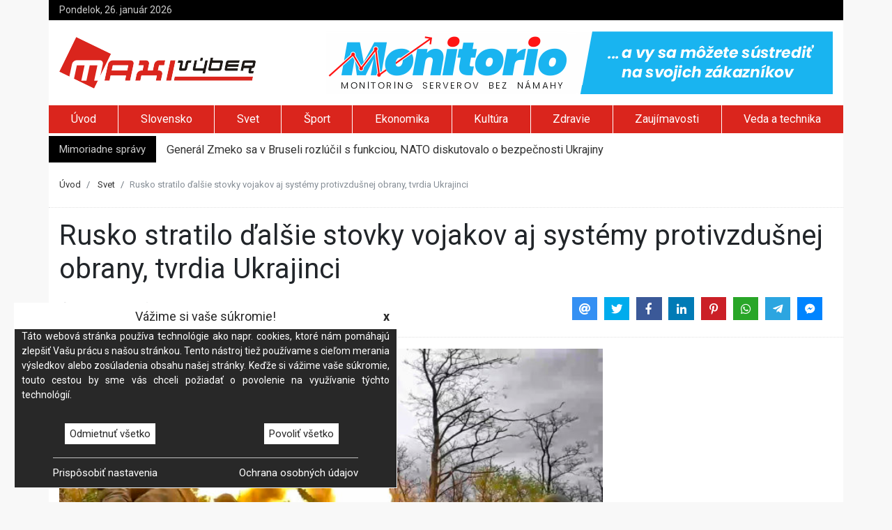

--- FILE ---
content_type: text/html; charset=UTF-8
request_url: https://maxivyber.sk/svet/rusko-stratilo-dalsie-stovky-vojakov-aj-systemy-protivzdusnej-obrany-tvrdia-ukrajinci
body_size: 6054
content:
<!doctype html><html lang="sk"> <head> <meta charset="utf-8" /> <base href="https://maxivyber.sk/" /> <title>Rusko stratilo ďalšie stovky vojakov aj systémy protivzdušnej obrany, tvrdia Ukrajinci</title> <meta name="viewport" content="width=device-width, initial-scale=1, shrink-to-fit=no"> <meta http-equiv="X-UA-Compatible" content="IE=edge"> <meta name="description" content="Rusko už podľa Kyjeva od začiatku invázie na Ukrajine stratilo celkovo už 4 375 tankov."/> <meta name="keywords" content="Aktuálne správy, Rusko-ukrajinský konflikt"/> <link href="https://fonts.googleapis.com/css?family=Roboto:400,700|Spectral" rel="stylesheet" async> <link href="js/bootstrap/bootstrap.min.css" rel="stylesheet" async> <link href="js/fontawesome/css/fontawesome-all.min.css" rel="stylesheet" async> <link href="js/jssocials/jssocials.css" rel="stylesheet" async> <link href="js/jssocials/jssocials-theme-flat.css" rel="stylesheet" async> <link href="js/rateyo/jquery.rateyo.min.css" rel="stylesheet" async> <link href="js/flexisel/style.css" rel="stylesheet" async> <link href="css/animate.css" rel="stylesheet" async> <link href="css/style.css?ver=20221210-01" rel="stylesheet" async> <link rel="canonical" href="" /> <meta property="og:type" content="article"> <meta property="og:title" content="Rusko stratilo ďalšie stovky vojakov aj systémy protivzdušnej obrany, tvrdia Ukrajinci"> <meta property="og:description" content="Rusko už podľa Kyjeva od začiatku invázie na Ukrajine stratilo celkovo už 4 375 tankov."> <meta property="og:image" content="https://maxivyber.sk/images/articles/2023/08/24/rusko-stratilo-dalsie-stovky-vojakov-aj-systemy-protivzdusnej-obrany-tvrdia-ukrajinci.jpg"> <meta property="og:image:width" content="750"/> <meta property="og:image:height" content="500"/> <meta property="og:url" content="https://maxivyber.sk/svet/rusko-stratilo-dalsie-stovky-vojakov-aj-systemy-protivzdusnej-obrany-tvrdia-ukrajinci"> <meta property="fb:app_id" content="1565833440313402" /> <meta property="article:published_time" content="2023-08-24T07:56:21+02:00" /> <script type="application/ld+json"> { "@context": "https://schema.org", "@type": "NewsArticle", "headline": "Rusko stratilo ďalšie stovky vojakov aj systémy protivzdušnej obrany, tvrdia Ukrajinci", "image": [ "https://maxivyber.sk/images/articles/2023/08/24/rusko-stratilo-dalsie-stovky-vojakov-aj-systemy-protivzdusnej-obrany-tvrdia-ukrajinci.jpg" ], "datePublished": "2023-08-24T07:56", "dateModified": "2023-08-24T07:56" } </script> <script type="application/ld+json"> { "@context": "https://schema.org", "@type": "BreadcrumbList", "itemListElement": [ { "@type": "ListItem", "position": 1, "name": "Úvod", "item": "https://maxivyber.sk/" }, { "@type": "ListItem", "position": 2, "name": "Svet", "item": "https://maxivyber.sk/svet/" }, { "@type": "ListItem", "position": 3, "name": "Rusko stratilo ďalšie stovky vojakov aj systémy protivzdušnej obrany, tvrdia Ukrajinci" } ] } </script> <!-- Google Tag Manager --> <script>(function(w,d,s,l,i){w[l]=w[l]||[];w[l].push({'gtm.start': new Date().getTime(),event:'gtm.js'});var f=d.getElementsByTagName(s)[0], j=d.createElement(s),dl=l!='dataLayer'?'&l='+l:'';j.async=true;j.src= 'https://www.googletagmanager.com/gtm.js?id='+i+dl;f.parentNode.insertBefore(j,f); })(window,document,'script','dataLayer','GTM-PQVJRMH');</script> <!-- End Google Tag Manager --> <!-- Google tag (gtag.js) --><script async src="https://www.googletagmanager.com/gtag/js?id=G-DCSZZVLGMX"></script><script> window.dataLayer = window.dataLayer || []; function gtag(){dataLayer.push(arguments);} gtag('js', new Date()); gtag('config', 'G-DCSZZVLGMX');</script><script async src="https://pagead2.googlesyndication.com/pagead/js/adsbygoogle.js"></script><script> (adsbygoogle = window.adsbygoogle || []).push({ google_ad_client: "ca-pub-7061802023099369", enable_page_level_ads: true });</script> </head> <body class="full"> <!-- Google Tag Manager (noscript) --> <noscript><iframe src="https://www.googletagmanager.com/ns.html?id=GTM-PQVJRMH" height="0" width="0" style="display:none;visibility:hidden"></iframe></noscript> <!-- End Google Tag Manager (noscript) --> <div id="main-content" class="container"> <div id="header-info" class="row d-none d-lg-flex"> <div class="col mt-1 mb-1"> Pondelok, 26. január 2026 </div> <div class="col mt-1 mb-1 text-right"> </div></div><div id="header-logo" class="row pt-3 pb-3 d-none d-md-flex"> <div class="col align-self-center"> <a href="https://maxivyber.sk" title="MaxiVýber"> <img src="images/logo.png" width="282" height="74" /> </a> </div> <div class="col d-none d-xl-inline-block"> <a href="https://monitorio.eu/aff/da7c5d6a-c57b-11f0-858d-0050565e5c5c" title="Monitorio.eu - Server monitoring, simplified. So you can focus on your customers" target="_blank"> <img src="https://monitorio.eu/images/logo-banner-728x90.png" alt="Monintorio.eu" width="728" height="90"> </a> </div></div><ul id="header-menu" class="nav nav-fill scrollAndFix d-none d-md-flex" data-scrollandfix-zindex="1100" data-scrollandfix-offsettop="0"> <li class="nav-item pt-1 d-none"> <a href="https://maxivyber.sk/" title="MaxiVýber"> <img src="images/logo-white.png" width="116" height="30" /> </a> </li> <li id="homepage" class="nav-item"> <a class="nav-link" href="https://maxivyber.sk/" title="MaxiVýber">Úvod</a> </li> <li class="nav-item "> <a class="nav-link" href="slovensko/" title="Slovensko">Slovensko</a> </li> <li class="nav-item active"> <a class="nav-link" href="svet/" title="Svet">Svet</a> </li> <li class="nav-item "> <a class="nav-link" href="sport/" title="Šport">Šport</a> </li> <li class="nav-item "> <a class="nav-link" href="ekonomika/" title="Ekonomika">Ekonomika</a> </li> <li class="nav-item "> <a class="nav-link" href="kultura/" title="Kultúra">Kultúra</a> </li> <li class="nav-item "> <a class="nav-link" href="zdravie/" title="Zdravie">Zdravie</a> </li> <li class="nav-item "> <a class="nav-link" href="zaujimavosti/" title="Zaujímavosti">Zaujímavosti</a> </li> <li class="nav-item "> <a class="nav-link" href="veda-a-technika/" title="Veda a technika">Veda a technika</a> </li> </ul><div class="container"> <nav id="mobileMenu" class="navbar fixed-top navbar-dark navbar-expand-lg d-md-none"> <a class="navbar-brand" href="https://maxivyber.sk/"> <img src="images/logo-white.png" width="116" height="30" /> </a> <button class="navbar-toggler" type="button" data-toggle="collapse" data-target="#navbarToggler" aria-controls="navbarToggler" aria-expanded="false" aria-label="Toggle navigation"> <span class="navbar-toggler-icon"></span> </button> <div class="collapse navbar-collapse" id="navbarToggler"> <ul class="navbar-nav mr-auto mt-2 mt-lg-0"> <li class="nav-item"> <a class="nav-link" href="slovensko/" title="Slovensko">Slovensko</a> </li> <li class="nav-item"> <a class="nav-link" href="svet/" title="Svet">Svet</a> </li> <li class="nav-item"> <a class="nav-link" href="sport/" title="Šport">Šport</a> </li> <li class="nav-item"> <a class="nav-link" href="ekonomika/" title="Ekonomika">Ekonomika</a> </li> <li class="nav-item"> <a class="nav-link" href="kultura/" title="Kultúra">Kultúra</a> </li> <li class="nav-item"> <a class="nav-link" href="zdravie/" title="Zdravie">Zdravie</a> </li> <li class="nav-item"> <a class="nav-link" href="zaujimavosti/" title="Zaujímavosti">Zaujímavosti</a> </li> <li class="nav-item"> <a class="nav-link" href="veda-a-technika/" title="Veda a technika">Veda a technika</a> </li> <li class="nav-item"> <a class="nav-link" href="lifestyle/" title="Lifestyle">Lifestyle</a> </li> <li class="nav-item"> <a class="nav-link" href="priroda/" title="Príroda">Príroda</a> </li> <li class="nav-item"> <a class="nav-link" href="napady/" title="Nápady">Nápady</a> </li> <li class="nav-item"> <a class="nav-link" href="turistika/" title="Turistika">Turistika</a> </li> </ul> </div> </nav></div> <div id="header-news" class="row mt-1 d-none d-lg-flex"> <div class="col-auto pt-2 pb-2"> Mimoriadne správy </div> <div class="col pt-2 pb-1"> <ul class="newsticker"> <li> <a href="https://maxivyber.sk/svet/general-zmeko-sa-v-bruseli-rozlucil-s-funkciou-nato-diskutovalo-o-bezpecnosti-ukrajiny">Generál Zmeko sa v Bruseli rozlúčil s funkciou, NATO diskutovalo o bezpečnosti Ukrajiny</a> </li> <li> <a href="https://maxivyber.sk/svet/stipendisti-z-gazy-dakuju-slovensku-za-pomoc-pripravuju-sa-na-studium-na-univerzite-mateja-bela-foto">Štipendisti z Gazy ďakujú Slovensku za pomoc, pripravujú sa na štúdium na Univerzite Mateja Bela – FOTO</a> </li> <li> <a href="https://maxivyber.sk/svet/cina-zaznamenala-rekordne-nizku-porodnost-demograficka-kriza-sa-prehlbuje">Čína zaznamenala rekordne nízku pôrodnosť, demografická kríza sa prehlbuje</a> </li> <li> <a href="https://maxivyber.sk/svet/premier-fico-sa-stretol-s-americkym-prezidentom-temou-bola-ukrajina-aj-kriza-v-eu-video-foto">Premiér Fico sa stretol s americkým prezidentom, témou bola Ukrajina aj kríza v EÚ – VIDEO, FOTO</a> </li> <li> <a href="https://maxivyber.sk/svet/civilne-obete-na-ukrajine-prudko-vzrastli-osn-oznacila-rok-2025-za-jeden-z-najhorsich-od-zaciatku-vojny">Civilné obete na Ukrajine prudko vzrástli, OSN označila rok 2025 za jeden z najhorších od začiatku vojny</a> </li> </ul> </div> </div> <nav class="mt-3 sb" aria-label="breadcrumb" role="navigation"> <ol class="breadcrumb"> <li class="breadcrumb-item"> <a href="https://maxivyber.sk/" title="Úvod">Úvod</a> </li> <li class="breadcrumb-item"> <a href="https://maxivyber.sk/svet/" title="Svet">Svet</a> </li> <li class="breadcrumb-item active d-none d-lg-block" aria-current="page">Rusko stratilo ďalšie stovky vojakov aj systémy protivzdušnej obrany, tvrdia Ukrajinci</li> </ol></nav> <div class="row mt-3 sb"> <div class="col-12"> <h1>Rusko stratilo ďalšie stovky vojakov aj systémy protivzdušnej obrany, tvrdia Ukrajinci</h1> </div> <div class="col-12 col-lg-5 align-self-center"> <i class="fas fa-copyright"></i>&nbsp;Webnoviny <i class="fas fa-clock pl-3"></i>&nbsp;24. august 2023 <i class="fas fa-eye pl-3"></i>&nbsp;463 <a href="https://maxivyber.sk/svet/rusko-stratilo-dalsie-stovky-vojakov-aj-systemy-protivzdusnej-obrany-tvrdia-ukrajinci#diskusia" title="Pridaj komentár"> <i class="fas fa-comment pl-3"></i>&nbsp;<span class="disqus-comment-count" data-disqus-identifier="107410"></span> </a> </div> <div class="col-12 col-lg-7 text-right jssocials d-none d-md-block"></div> </div> <div class="row mt-3"> <div class="col"> <img class="mb-3" src="https://maxivyber.sk/images/articles/2023/08/24/rusko-stratilo-dalsie-stovky-vojakov-aj-systemy-protivzdusnej-obrany-tvrdia-ukrajinci.jpg" width="100%" alt="Rusko stratilo ďalšie stovky vojakov aj systémy protivzdušnej obrany, tvrdia Ukrajinci" title="Rusko stratilo ďalšie stovky vojakov aj systémy protivzdušnej obrany, tvrdia Ukrajinci" /> <div id="news-content"> <br /> 24.8.2023 (SITA.sk) - Počas uplynulého dňa na Ukrajine podľa Kyjeva padlo 340 ruských vojakov. Straty na životoch v radoch ruských ozbrojených síl od začiatku vojny sa tak zvýšili na 259 160, uviedol vo štvrtok na Facebooku ukrajinský generálny štáb.<br /><h3><a href="https://sita.sk/tag/rusko-ukrajinsky-konflikt/">Viac o téme: Vojna na Ukrajine</a></h3><br /><br />Moskva podľa neho za uplynulý deň prišla aj o dva tanky, dvadsaťtri obrnených bojových vozidiel pechoty, pätnásť delostreleckých systémov, jeden raketomet a tri systémy protivzdušnej obrany.<br /><br /><strong>Zobraziť fotogalériu k článku:</strong><br><a href="https://sita.sk/fotogaleria/vojna-na-ukrajine-august-2023/" target="_blank">Vojna na Ukrajine – august 2023 (fotografie)</a><br /><br />Od začiatku invázie na Ukrajinu Rusko podľa Kyjeva celkovo stratilo už 4 375 tankov, 8 511 obrnených bojových vozidiel pechoty, 5 333 delostreleckých systémov, 723 raketometov a 494 systémov protivzdušnej obrany. <br /> <br /> Viac k témam: <a href="https://sita.sk/tag/rusko-ukrajinsky-konflikt/" target="_blank" style="text-decoration: underline">rusko-ukrajinský konflikt</a><br>Zdroj: SITA.sk - <a href="https://sita.sk/rusko-stratilo-dalsie-stovky-vojakov-aj-systemy-protivzdusnej-obrany-tvrdia-ukrajinci/" target="_blank" style="text-decoration: underline">Rusko stratilo ďalšie stovky vojakov aj systémy protivzdušnej obrany, tvrdia Ukrajinci</a> © SITA Všetky práva vyhradené. </div> </div> <div class="col-12 col-md-4 rightColumn d-none d-lg-block"> <div class="scrollAndFix text-center"> <ins class="adsbygoogle" style="display:inline-block;width:300px;height:250px" data-ad-client="ca-pub-7061802023099369" data-ad-slot="3989113411"></ins> <script> (adsbygoogle = window.adsbygoogle || []).push({}); </script> <div id="news-actions" class="mt-3 sb"> <div class="row"> <div class="col-12 text-left"> <h4>Hodnotenie článku</h4> </div> <div class="col"> <div id="starRate" data-rating="0.00"></div> </div> <div class="col-12 text-left mt-3"> <h4>Značky</h4> <a href="https://maxivyber.sk/tag/aktualne-spravy" class="tag mr-1 pl-1 pr-1" title="Tag Aktuálne správy">Aktuálne správy</a> <a href="https://maxivyber.sk/tag/rusko-ukrajinsky-konflikt" class="tag mr-1 pl-1 pr-1" title="Tag Rusko-ukrajinský konflikt">Rusko-ukrajinský konflikt</a> </div> </div> </div> <div class="mt-3 text-left"> <h4>Populárne články</h4> <div id="popularNews" class="row no-gutters"> <div class="col-12 mt-3 sb"> <a href="https://maxivyber.sk/slovensko/vazna-dopravna-nehoda-na-vychode-slovenska-medzi-zranenymi-je-aj-dieta-foto" title="Vážna dopravná nehoda na východe Slovenska, medzi zranenými je aj dieťa – FOTO"> <img src="https://maxivyber.sk/images/articles/2026/01/24/vazna-dopravna-nehoda-na-vychode-slovenska-medzi-zranenymi-je-aj-dieta-foto.jpg" class="mb-2" alt="Vážna dopravná nehoda na východe Slovenska, medzi zranenými je aj dieťa – FOTO" title="Vážna dopravná nehoda na východe Slovenska, medzi zranenými je aj dieťa – FOTO" /> Vážna dopravná nehoda na východe Slovenska, medzi zranenými je aj dieťa – FOTO </a> <span>Sobota, 12:54</span> </div> <div class="col-12 mt-3 sb"> <a href="https://maxivyber.sk/slovensko/novorocne-predsavzatia-vo-vacsine-pripadov-zlyhaju-koucka-vysvetlila-kde-vznika-problem" title="Novoročné predsavzatia vo väčšine prípadov zlyhajú. Koučka vysvetlila, kde vzniká problém"> <img src="https://maxivyber.sk/images/articles/2026/01/24/novorocne-predsavzatia-vo-vacsine-pripadov-zlyhaju-koucka-vysvetlila-kde-vznika-problem.jpg" class="mb-2" alt="Novoročné predsavzatia vo väčšine prípadov zlyhajú. Koučka vysvetlila, kde vzniká problém" title="Novoročné predsavzatia vo väčšine prípadov zlyhajú. Koučka vysvetlila, kde vzniká problém" /> Novoročné predsavzatia vo väčšine prípadov zlyhajú. Koučka vysvetlila, kde vzniká problém </a> <span>Sobota, 8:04</span> </div> <div class="col-12 mt-3 sb"> <a href="https://maxivyber.sk/ekonomika/pochybne-e-shopy-zaplavili-slovensky-internet-spotrebitelia-prichadzaju-o-peniaze-a-moznost-reklamacie" title="Pochybné e-shopy zaplavili slovenský internet, spotrebitelia prichádzajú o peniaze a možnosť reklamácie"> <img src="https://maxivyber.sk/images/articles/2026/01/24/pochybne-e-shopy-zaplavili-slovensky-internet-spotrebitelia-prichadzaju-o-peniaze-a-moznost-reklamacie.jpg" class="mb-2" alt="Pochybné e-shopy zaplavili slovenský internet, spotrebitelia prichádzajú o peniaze a možnosť reklamácie" title="Pochybné e-shopy zaplavili slovenský internet, spotrebitelia prichádzajú o peniaze a možnosť reklamácie" /> Pochybné e-shopy zaplavili slovenský internet, spotrebitelia prichádzajú o peniaze a možnosť reklamácie </a> <span>Sobota, 9:34</span> </div> </div></div> </div> </div> </div> <div class="row mt-3"> <div class="col"> <div class="jssocials mt-3 sb text-center d-none d-md-block"></div> <div class="mt-3 pb-3 sb">Copyright © SITA Slovenská tlačová agentúra a.s. Všetky práva vyhradené. SITA Slovenská tlačová agentúra a. s. si vyhradzuje právo udeľovať súhlas na rozmnožovanie, šírenie a na verejný prenos tohto článku a jeho častí.</div> <div class="mt-3 sb text-center d-none d-xl-block"> <ins class="adsbygoogle" style="display:inline-block;width:728px;height:90px" data-ad-client="ca-pub-7061802023099369" data-ad-slot="6748779538"></ins> <script> (adsbygoogle = window.adsbygoogle || []).push({}); </script> </div> <div id="diskusia" style="margin-top: 20px;"></div> <div id="disqus_thread"></div> <script> var disqus_config = function () { this.page.url = 'https://maxivyber.sk/svet/rusko-stratilo-dalsie-stovky-vojakov-aj-systemy-protivzdusnej-obrany-tvrdia-ukrajinci'; this.page.identifier = 107410; this.page.title = "Rusko stratilo ďalšie stovky vojakov aj systémy protivzdušnej obrany, tvrdia Ukrajinci"; }; (function() { var d = document, s = d.createElement('script'); s.src = 'https://maxivyber-sk.disqus.com/embed.js'; s.setAttribute('data-timestamp', +new Date()); (d.head || d.body).appendChild(s); })(); </script> <noscript>Please enable JavaScript to view the <a href="https://disqus.com/?ref_noscript">comments powered by Disqus.</a></noscript> <div id="news-prev-next" class="row mt-3 sb d-none d-md-flex"> <div class="col-6 pr-3 pl-5 text-right"> <p>Predchádzajúci článok</p> <a href="https://maxivyber.sk/svet/rusko-zbombardovalo-ukrajinsku-skolu-v-sumskej-oblasti-zahynuli-styria-ludia-foto" title="Rusko zbombardovalo ukrajinskú školu v Sumskej oblasti, zahynuli štyria ľudia (foto)"> Rusko zbombardovalo ukrajinskú školu v Sumskej oblasti, zahynuli štyria ľudia (foto) <i class="fas fa-chevron-left"></i> </a> </div> <div class="col-6 pl-3 pr-5"> <p>Nasledujúci článok</p> <a href="https://maxivyber.sk/svet/vo-velkej-vojne-neexistuju-male-skutky-povedal-zelenskyj-a-zablahozelal-ukrajincom-ku-dnu-nezavislosti-video" title="Vo veľkej vojne neexistujú malé skutky, povedal Zelenskyj a zablahoželal Ukrajincom ku Dňu nezávislosti (video)"> Vo veľkej vojne neexistujú malé skutky, povedal Zelenskyj a zablahoželal Ukrajincom ku Dňu nezávislosti (video) <i class="fas fa-chevron-right"></i> </a> </div> </div> </div> <div class="col-12 col-md-4 text-center rightColumn d-none d-lg-block"> <div class="scrollAndFix"> <ins class="adsbygoogle" style="display:inline-block;width:300px;height:600px" data-ad-client="ca-pub-7061802023099369" data-ad-slot="2919574320"></ins> <script> (adsbygoogle = window.adsbygoogle || []).push({}); </script> </div> </div> </div> <div id="footer" class="row pt-4 pb-4 mt-2"> <div class="col align-self-center"> <div class="row"> <div class="col-12 col-lg-4 align-self-center"> <a href="https://maxivyber.sk/" title="MaxiVýber"> <img src="images/logo-white.png" width="116" height="30" /> </a> </div> <div class="col-12 col-lg-8 align-self-center pt-4"> <a href="https://maxivyber.sk/pr-clanok" title="Reklama na internete - PR článok">PR článok</a> <a href="https://maxivyber.sk/reklama" title="Reklama na internete - reklamný baner" class="pl-2 ml-2 border-left border-white">Reklama</a> <a href="https://maxivyber.sk/spolupraca" title="Spolupráca na tvorbe obsahu" class="pl-2 ml-2 border-left border-white">Spolupráca</a> <a href="https://maxivyber.sk/kontakt" title="Kontaktné údaje" class="pl-2 ml-2 border-left border-white">Kontakt</a> <a href="https://maxivyber.sk/cookies" title="Zásady používania cookies" class="pl-2 ml-2 border-left border-white">Zásady používania cookies</a> <a href="https://maxivyber.sk/rss" title="RSS feed" class="pl-2 ml-2 border-left border-white">RSS</a> </div> </div> <!-- div class="row"> <div class="col-12 col-lg-4 align-self-center d-none d-lg-block"> <h6 class="mt-4"> <small>Portál maxivyber.sk Vám prináša najnovšie aktuality, relax, register firiem, zľavy, lastminute a ďalšie informácie.</small> </h6> </div> <div class="col-12 col-lg-8 align-self-center"> <h6 class="mt-4"> <small>Lavien s.r.o. 2014 - 2026, Všetky informácie na tejto stránke majú len informačný charakter a neslúžia na právne úkony. Prevádzkovateľ servera nezodpovedá za správnosť a aktuálnosť týchto informácií.</small> </h6> </div> </div --> </div></div><i id="go-top" class="fas fa-angle-up"></i> </div> <script src="https:\\c5s.eu\assets\web\js\domain\maxivyber.sk.js"></script><script src="https:\\c5s.eu\assets\web\js\c5s.dev.js?v=2022020401"></script><script src="js/jquery/jquery-3.2.1.min.js"></script><script src="js/jquery/jquery.newsTicker.min.js"></script><script src="js/jssocials/jssocials.js"></script><script src="https://cdnjs.cloudflare.com/ajax/libs/popper.js/1.12.3/umd/popper.min.js" integrity="sha384-vFJXuSJphROIrBnz7yo7oB41mKfc8JzQZiCq4NCceLEaO4IHwicKwpJf9c9IpFgh" crossorigin="anonymous"></script><script src="js/bootstrap/bootstrap.min.js"></script><script src="js/rateyo/jquery.rateyo.min.js"></script><script src="js/flexisel/jquery.flexisel.js"></script><script src="js/scrollAndFix.js"></script><script src="js/maxivyber.js?ver=20180622-01"></script> <script> $(document).ready(function () { maxi.setRatingUrl("https://maxivyber.sk/rating/107410"); maxi.bindRating(); }); </script> <script id="dsq-count-scr" src="//maxivyber-sk.disqus.com/count.js" async></script> </body></html>

--- FILE ---
content_type: text/html; charset=utf-8
request_url: https://www.google.com/recaptcha/api2/aframe
body_size: 265
content:
<!DOCTYPE HTML><html><head><meta http-equiv="content-type" content="text/html; charset=UTF-8"></head><body><script nonce="MP8dX0pzMBXu59IXIq-v4g">/** Anti-fraud and anti-abuse applications only. See google.com/recaptcha */ try{var clients={'sodar':'https://pagead2.googlesyndication.com/pagead/sodar?'};window.addEventListener("message",function(a){try{if(a.source===window.parent){var b=JSON.parse(a.data);var c=clients[b['id']];if(c){var d=document.createElement('img');d.src=c+b['params']+'&rc='+(localStorage.getItem("rc::a")?sessionStorage.getItem("rc::b"):"");window.document.body.appendChild(d);sessionStorage.setItem("rc::e",parseInt(sessionStorage.getItem("rc::e")||0)+1);localStorage.setItem("rc::h",'1769460777777');}}}catch(b){}});window.parent.postMessage("_grecaptcha_ready", "*");}catch(b){}</script></body></html>

--- FILE ---
content_type: text/css
request_url: https://maxivyber.sk/css/style.css?ver=20221210-01
body_size: 2396
content:
body {
    font-family: 'Roboto', sans-serif;
    background-color: #f8f8f8;
    font-size: calc(0.95rem + 0.1vw);
    /*
      background: url(../images/bg.jpg) no-repeat center center fixed;
      -webkit-background-size: cover;
      -moz-background-size: cover;
      -o-background-size: cover;
      background-size: cover;
    */
}
#main-content {
    background-color: #fff;
}
#main-content a,
#main-content a:visited {
    color: #333;
    text-decoration: none;
}
#main-content a:hover {
    color: #da251d;
    text-decoration: underline;
}
#topNews div.big {
    min-height: 100px;
}
#topNews div.big.newsNews {
    border-bottom: 1px solid #fff;
    border-left: none;
}
#topNews div.big.newsNews .newsName {
    font-size: 22px;
}
#topNews div {
    min-height: 200px;
}
#topNews div.newsNews {
    overflow: hidden;
    border-bottom: 1px solid #fff;
    border-left: 1px solid #fff;
}
#topNews div.newsNews:hover .newsImage {
    -webkit-transform: scale(1.04);
    -moz-transform: scale(1.04);
    transform: scale(1.04);
}
#topNews div.newsNews.big .newsInfo {
    top: 240px;
}
#topNews div.newsNews .newsInfo {
    position: relative;
    top: 120px;
    background-color: #000;
    opacity: 0.75;
    margin-left: -15px;
    margin-right: -15px;
    z-index: 1;
    pointer-events: none;
}
#topNews div.newsNews .newsName,
#topNews div.newsNews .newsDateVisits {
    font-size: 14px;
    position: absolute;
    z-index: 2;
    top: 64%;
    width: 92%;
    overflow: hidden;
    max-height: 3.2em;
    color: #fff;
    pointer-events: none;
}
#topNews div.newsNews .newsDateVisits {
    font-size: 0.8em;
    top: 88%;
}
#topNews div.newsNews .newsDateVisits span.newsCategory {
    display: none;
    position: absolute;
    right: 0;
}
#topNews .newsImage {
    -webkit-transition: 1s;
    -moz-transition: 1s;
    transition: 1s;
    -webkit-transform: scale(1);
    -moz-transform: scale(1);
    transform: scale(1);
    -webkit-transform-origin: 50% 100% 0;
    -moz-transform-origin: 50% 100% 0;
    transform-origin: 50% 100% 0;
    background-color: #eee;
    background-position: center center;
    background-size: cover;
    bottom: 0;
    left: 0;
    position: absolute;
    right: 0;
    top: 0;
    z-index: 1;
    width: 100%;
    height: 100%;
    visibility: visible;
    cursor: pointer;
}
.top2News div {
    min-height: 100px;
}
.top2News div.newsNews {
    overflow: hidden;
    content-visibility:auto;
    contain-intrinsic-size: 277px 313px;
}
.top2News div.newsNews:hover .newsImage {
    -webkit-transform: scale(1.04);
    -moz-transform: scale(1.04);
    transform: scale(1.04);
}
.top2News div.newsNews .newsName,
.top2News div.newsNews .newsDateVisits {
    font-size: 1em;
    overflow: hidden;
    color: #000;
}
.top2News div.newsNews .newsDateVisits {
    font-size: 0.8em;
    margin-top: 0.5em;
    margin-bottom: 0.5em;
}
.top2News div.newsNews .newsName {
    height: 6em;
}
.top2News .newsImage {
    -webkit-transition: 1s;
    -moz-transition: 1s;
    transition: 1s;
    -webkit-transform: scale(1);
    -moz-transform: scale(1);
    transform: scale(1);
    -webkit-transform-origin: 50% 100% 0;
    -moz-transform-origin: 50% 100% 0;
    transform-origin: 50% 100% 0;
    background-color: #eee;
    background-position: center center;
    background-size: cover;
    width: 100%;
    height: 170px;
    visibility: visible;
    cursor: pointer;
}
#header-info {
    background-color: #000;
    color: #ccc;
    font-size: 14px;
}
#header-menu {
    background-color: #da251d;
    margin-left: -15px;
    margin-right: -15px;
    z-index: 1050;
}
#header-menu.is-fixed li:first-child {
    display: inline-block !important;
}
#header-menu.is-fixed #homepage {
    display: none;
}
#header-menu a,
#header-menu a:visited {
    color: #fff;
}
#header-menu a:hover {
    color: #ccc;
    text-decoration: none;
}
#header-menu .nav-item {
    border-right: 1px solid #fff;
}
#header-menu .nav-item:last-child {
    border-right: none;
}
#header-menu .nav-item div.row {
    visibility: hidden;
    background-color: #e1e1e1;
    border-bottom: 3px solid #000;
    position: absolute;
    z-index: 999;
}
#header-menu .nav-item div.row .col a,
#header-menu .nav-item div.row .col a:visited {
    color: #333;
    font-size: 15px;
    width: 100%;
    height: 100%;
    display: block;
    overflow: hidden;
}
#header-menu .nav-item div.row .col a img,
#header-menu .nav-item div.row .col a:visited img {
    height: 80px;
    width: 100%;
    object-fit: cover;
}
#header-menu .nav-item div.row .col a:hover {
    color: #da251d;
    text-decoration: underline;
}
#header-menu .nav-item:hover {
    background-color: #000;
}
#header-menu .nav-item:hover div.row {
    visibility: visible;
    -webkit-animation: fadeIn 1s;
    -moz-animation: fadeIn 1s;
    -ms-animation: fadeIn 1s;
    -o-animation: fadeIn 1s;
    animation: fadeIn 1s;
}
#header-news .col-auto {
    background-color: #000;
    color: #ccc;
    font-size: 15px;
}
#header-news .newsticker {
    margin: 0;
    padding: 0;
    list-style-type: none;
    max-height: 25px;
    overflow: hidden;
}
nav[aria-label="breadcrumb"] {
    margin-left: -15px;
    margin-right: -15px;
}
nav[aria-label="breadcrumb"] ol {
    background-color: transparent;
    margin-bottom: 0;
    padding: 0.4rem 15px;
}
nav[aria-label="breadcrumb"] ol li {
    font-size: 13px;
}
nav[aria-label="breadcrumb"] ol li.active {
    color: #868e96;
}
#mobileMenu {
    background-color: #da251d !important;
}
#mobileMenu a.nav-link {
    color: #fff;
}
#footer {
    color: #fff;
    background-color: #000;
}
#footer a,
#footer a:visited {
    color: #fff;
}
#go-top {
    -webkit-transition: all ease-in-out 0.1s;
    transition: all ease-in-out 0.1s;
    position: fixed;
    bottom: 50px;
    right: 50px;
    background: #000;
    color: #fff;
    z-index: 2000;
    -webkit-border-radius: 4px;
    -moz-border-radius: 4px;
    border-radius: 4px;
    display: block;
    text-align: center;
    font-size: 24px;
    width: 40px;
    height: 40px;
    line-height: 40px;
    cursor: pointer;
    overflow: auto;
    display: none;
}
#main-content h1:first-letter {
    text-transform: uppercase;
}
#main-content .sb {
    border-bottom: 1px dotted #e1e1e1;
    padding-bottom: 1rem;
}
#main-content .jssocials {
    margin-left: -15px;
    margin-right: -15px;
    padding-left: 15px;
    padding-right: 15px;
}
#main-content .jssocials a,
#main-content .jssocials a:visited {
    color: #fff;
}
#main-content .rightColumn {
    max-width: 330px;
}
#main-content #news-content {
    font-family: 'Spectral', serif;
}
#main-content #news-content h2 {
    margin-top: 0.5em;
    border-bottom: none;
    margin-bottom: 0;
    font-family: 'Roboto', sans-serif;
}
#main-content #news-content h2 span {
    color: #000 !important;
    background-color: transparent;
    padding: 0;
    position: static;
}
#main-content #news-content div.isita-embed {
    text-align: center;
}
#main-content #news-content iframe,
#main-content #news-content twitterwidget {
    margin: 0 auto;
    display: block;
    max-width: 100%;
}
#main-content #news-content img {
    max-width: 100%;
}
#main-content #news-content a {
    text-decoration: underline;
}
#main-content #news-content p {
    margin: 0;
}
#main-content #news-prev-next p {
    color: #da251d;
    margin-bottom: 0.5em;
}
#main-content #news-prev-next a,
#main-content #news-prev-next a:visited {
    font-size: 1.3em;
}
#main-content #news-prev-next .fas {
    font-size: 2em;
    position: absolute;
    top: 50%;
}
#main-content #news-prev-next .fas.fa-chevron-left {
    left: 0.2em;
}
#main-content #news-prev-next .fas.fa-chevron-right {
    right: 0.2em;
}
#main-content #relatedImages a {
    display: block;
    width: 100%;
}
#main-content #relatedImages a img {
    width: 100%;
    height: 150px;
    object-fit: cover;
}
#main-content #relatedImages span {
    font-size: 0.85em;
}
#main-content #popularNews a {
    display: block;
    width: 100%;
}
#main-content #popularNews a img {
    width: 30%;
    float: left;
    margin-right: 15px;
}
#main-content #popularNews span {
    font-size: 0.85em;
    float: right;
}
#main-content .page-item.active .page-link {
    background-color: #000;
    border-color: #000;
}
#main-content .tag {
    color: #000;
    background-color: #e1e1e1;
}
#main-content a#tourBtn {
    color: #fff;
}
#main-content a#tourBtn:hover {
    color: #fff;
    text-decoration: none;
}
#main-content #map {
    width: 100%;
    height: 400px;
}
#main-content .nbs-flexisel-nav-left,
#main-content .nbs-flexisel-nav-right {
    top: 40%;
}
#main-content #topLastminute img {
    height: auto;
    width: 100%;
    min-height: 220px;
}
#main-content #topLastminute .itemBg {
    position: relative;
    top: -80px;
    height: 70px;
    background-color: #000;
    opacity: 0.75;
    pointer-events: none;
}
#main-content #topLastminute .itemName {
    position: relative;
    text-align: left;
    top: -145px;
    left: 10px;
    color: #fff;
    margin-bottom: -55px;
    font-size: 14px;
    line-height: 18px;
    pointer-events: none;
    height: 35px;
    overflow: hidden;
}
#main-content #topLastminute .itemDateVisits {
    position: relative;
    text-align: left;
    top: -80px;
    left: 10px;
    color: #fff;
    font-size: 12px;
    margin-bottom: -15px;
    pointer-events: none;
}
#main-content #topLastminute .itemDateVisits span {
    position: absolute;
    right: 20px;
    top: 5px;
    pointer-events: none;
}
#main-content #topDisctounts .itemName {
    top: -125px;
    line-height: 18px;
    padding-right: 15px;
    padding-bottom: 10px;
    margin-bottom: -130px;
    height: 60px;
}
#main-content .tableRow.odd {
    background-color: #e1e1e1;
}
#main-content .tableRow.parent {
    font-weight: bold;
}
#main-content .tableRow:hover {
    color: #fff;
    background-color: #868e96;
}
#main-content .tableRow:hover a {
    color: #fff;
}
#main-content .tableRow a.tableLink:hover {
    color: #fff;
}
.news-category .category-items .category-item {
    content-visibility:auto;
    contain-intrinsic-size: 360px 360px;
}
.news-category .category-items .category-item a {
    font-size: 1.15em;
}
.news-category .category-items .category-item a img {
    height: 250px;
    width: 100%;
    object-fit: cover;
}
.news-category .category-items .category-item div {
    font-size: 0.9em;
}
h2 {
    border-bottom: 2px solid #da251d;
}
h2 span {
    color: #fff !important;
    background-color: #da251d;
    padding: 5px 10px 0 10px;
    position: relative;
    top: 1px;
}
.ribbon {
    position: absolute;
    left: 10px;
    top: -5px;
    z-index: 1;
    overflow: hidden;
    width: 75px;
    height: 75px;
    text-align: right;
}
.ribbon span {
    font-size: 16px;
    font-weight: bold;
    color: #fff;
    text-transform: uppercase;
    text-align: center;
    line-height: 22px;
    transform: rotate(-45deg);
    -webkit-transform: rotate(-45deg);
    width: 100px;
    display: block;
    background: linear-gradient(#da251d 0%, #da251d 100%);
    box-shadow: 0 3px 10px -5px #000000;
    position: absolute;
    top: 19px;
    left: -21px;
}
.ribbon span::before {
    content: "";
    position: absolute;
    left: 0px;
    top: 100%;
    z-index: -1;
    border-left: 3px solid #da251d;
    border-right: 3px solid transparent;
    border-bottom: 3px solid transparent;
    border-top: 3px solid #da251d;
}
.ribbon span::after {
    content: "";
    position: absolute;
    right: 0px;
    top: 100%;
    z-index: -1;
    border-left: 3px solid transparent;
    border-right: 3px solid #da251d;
    border-bottom: 3px solid transparent;
    border-top: 3px solid #da251d;
}
body.wings #main-content,
body.gate #main-content {
    border-left: 15px solid #fff;
    border-right: 15px solid #fff;
}
body.wings #wingLeft,
body.gate #wingLeft,
body.wings #wingRight,
body.gate #wingRight {
    display: block;
    height: 100%;
    width: calc((100% - 1140px)/2);
    position: fixed;
    top: 0;
    cursor: pointer;
    text-decoration: none;
    background-repeat: no-repeat;
}
body.wings #wingLeft,
body.gate #wingLeft {
    left: 0;
    background-image: url(../images/gate/webaster-l.jpg);
    background-position: right top;
}
body.wings #wingRight,
body.gate #wingRight {
    right: 0;
    background-image: url(../images/gate/webaster-r.jpg);
    background-position: left top;
}
body.gate {
    padding-top: 150px;
}
@media (max-width: 575px) {
    body:not([class=""]) {
        padding-top: 0px !important;
    }
}
@media (max-width: 767px) {
    #main-content {
        margin-top: 30px;
    }
}
@media (max-width: 991px) {
    #topNews div.newsNews.big {
        height: 350px;
    }
    #topNews div.newsNews.big .newsInfo {
        top: 210px;
    }
}
@media (min-width: 992px) {
    #main-content {
        max-width: 1024px%;
    }
    .top2News div.newsNews {
        font-size: 1.3rem;
    }
    .top2News .newsImage {
        height: 270px;
    }
}
/*# sourceMappingURL=style.css.map */